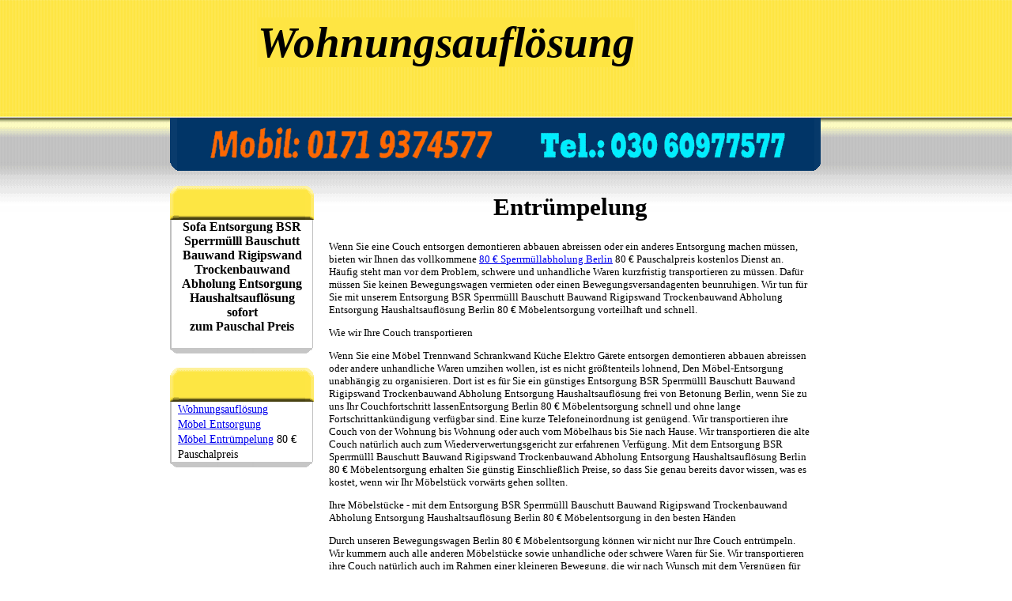

--- FILE ---
content_type: text/html
request_url: http://xn--wohnungsauflsung-xwb.bvnde.de/sofas.html
body_size: 10872
content:
<!DOCTYPE HTML PUBLIC "-//W3C//DTD HTML 4.01 Transitional//EN">
<html>
<head>
<title>Entsorgung zum Feste pauschal   Berlin Sperrmüllabholungen Pauschalpreis 80 € Möbeltaxi Berlin</title>
<meta name="robots" content="index,follow">
<meta http-equiv="content-language" content="de">
<meta http-equiv=Content-Type content="text/html; charset=utf-8">
<link rel="stylesheet" type="text/css" href="styl.css">

<link rel="shortcut icon" href="favicon.ico">
<META NAME="Page-Topic" CONTENT="Business">
</head>
<body>
<div ID="wrapper">
	<div ID="header">	
		<a href="index.html" target="_blank"><div ID="logomb">
		  <i><strong>Wohnungsauflösung</strong></i>
		</div></a>
		
		
		<div ID="header_innerBox">	
			<div id="header_innerBox_cornerleft"></div>			
			<div id="header_innerBox_content">
				<div id="telephonq"></div>
                                 
                                <div id="mobil5"></div>
			</div>	
			<div id="header_innerBox_cornerright"></div>		
		</div>
</div>
<div ID="main">
	<div ID="navigation">
<div class="menuBlock">
		<div class="menuBlockCornerLeft"></div>
		<div class="menuBlockTitle"></div>
		<div class="menuBlockCornerRight"></div>
			<div ID="pricebox">
			<div align="center">		
			
<strong>Sofa Entsorgung BSR Sperrmülll Bauschutt Bauwand Rigipswand Trockenbauwand Abholung Entsorgung Haushaltsauflösung <br>
				sofort<br>
				zum Pauschal Preis</strong> <br>				
				
			</div>
			
			<br>
			</div>
			<div class="menuBlockBottom"></div>
	</div>
<br>
	<div class="menuBlock">
		<div class="menuBlockCornerLeft"></div>
		<div class="menuBlockTitle"></div>
		<div class="menuBlockCornerRight"></div>		
		<div class="clear"></div>
		<div class="menuBlock"></div>
		<ul>	
		        	
                        <li><a href="umzuege-kleinumzuge.html" target="_blank">Wohnungsauflösung</a></li>
			<li><a href="sofas.html" target="_blank">Möbel Entsorgung</a> </li>
			<li><a href="mobel-entsorgung.html" target="_blank">Möbel Entrümpelung</a> 80 € Pauschalpreis </li>
				
		</ul>		
		<div class="menuBlockBottom"></div>
	</div>
<br>
	
	</div>
	<div ID="content">
	<div ID="titlelinen"><span style="font-size:31px;"><strong> Entrümpelung</strong></span></div> <br>
		<div>
		<p>Wenn Sie eine Couch entsorgen demontieren abbauen abreissen oder ein anderes Entsorgung machen müssen, bieten wir Ihnen das vollkommene <a href="http://www.sperrmuelldienstberlin.de" target="_blank">80 € Sperrmüllabholung Berlin</a> 80 € Pauschalpreis kostenlos Dienst an. Häufig steht man vor dem Problem, schwere und unhandliche Waren kurzfristig transportieren zu müssen. Dafür müssen Sie keinen Bewegungswagen vermieten oder einen Bewegungsversandagenten beunruhigen. Wir tun für Sie mit unserem Entsorgung BSR Sperrmülll Bauschutt Bauwand Rigipswand Trockenbauwand Abholung Entsorgung Haushaltsauflösung Berlin 80 € Möbelentsorgung vorteilhaft und schnell.</p>

Wie wir Ihre Couch transportieren

<p>Wenn Sie eine Möbel Trennwand Schrankwand Küche Elektro Gärete entsorgen demontieren abbauen abreissen oder andere unhandliche Waren umzihen wollen, ist es nicht größtenteils lohnend, Den Möbel-Entsorgung unabhängig zu organisieren. Dort ist es für Sie ein günstiges Entsorgung BSR Sperrmülll Bauschutt Bauwand Rigipswand Trockenbauwand Abholung Entsorgung Haushaltsauflösung frei von Betonung Berlin, wenn Sie zu uns Ihr Couchfortschritt lassenEntsorgung Berlin 80 € Möbelentsorgung schnell und ohne lange Fortschrittankündigung verfügbar sind. Eine kurze Telefoneinordnung ist genügend. Wir transportieren ihre Couch von der Wohnung bis Wohnung oder auch vom Möbelhaus bis Sie nach Hause. Wir transportieren die alte Couch natürlich auch zum Wiederverwertungsgericht zur erfahrenen Verfügung. Mit dem Entsorgung BSR Sperrmülll Bauschutt Bauwand Rigipswand Trockenbauwand Abholung Entsorgung Haushaltsauflösung Berlin 80 € Möbelentsorgung erhalten Sie günstig Einschließlich Preise, so dass Sie genau bereits davor wissen, was es kostet, wenn wir Ihr Möbelstück vorwärts gehen sollten.</p>

Ihre Möbelstücke - mit dem Entsorgung BSR Sperrmülll Bauschutt Bauwand Rigipswand Trockenbauwand Abholung Entsorgung Haushaltsauflösung Berlin 80 € Möbelentsorgung in den besten Händen


<p>Durch unseren Bewegungswagen Berlin 80 € Möbelentsorgung können wir nicht nur Ihre Couch entrümpeln. Wir kummern auch alle anderen Möbelstücke sowie unhandliche oder schwere Waren für Sie. Wir transportieren ihre Couch natürlich auch im Rahmen einer kleineren Bewegung, die wir nach Wunsch mit dem Vergnügen für Sie organisieren. Sie vertrauen können uns uneingeschränkt, wenn Ihre Sofa Transport. Wir über lang jährige Erfahrung  verfügen in diesem Gebiete. Berühmte Möbelhäuser und Immobilienmärkte vertrauen mit uns ihre Waren zur Übergabe an. Durch unseren Bewegungswagen kommen wir auch zu schmalen Straßen und Gerichten. Wenn wir Möbelstück transportieren, ist eine Straßenstraßensperre nicht notwendig. Wir handeln sorgfältig schnell und beruflich. Mit dem Vergnügen helfen wir Ihnen auch in der Einladung und Entleerung. </p>	<br><br>
		<br>
<div align="center">
http://www.sperrmuelldienstberlin.de  <br>
Möbel <br>
Sperrmüll <br>
Entsorgungen Berlin 80 € Möbelentsorgung <br>
Möbelabholung Berlin 80 € Möbelentsorgung <br>
preiswert <br>
auch <br>
sofort <br>
Sofa <br>
Entsorgung <br>
Berlin <br>
Preis <br>
Pauschal <br>
80 € <br>
</div>
<br><br><br>

<br>
<br>
<a href="http://berlin-sofort-transport-umzug-5-euro.de/" target="_blank">http://berlin-sofort-transport-umzug-5-euro.de</a>
<br>
<br>

<br> 
<br> 
<a href="http://www.entruempelungrecyclingdienst.de" target="_blank">WohnungsEntsorgung Berlin</a> 80 € Pauschalpreis kostenlos BSR Sperrmülll Bauschutt Bauwand Rigipswand Trockenbauwand Abholung Entsorgung   
<br> 
<br> 
Sperrmüll kostenlos Möbel Trennwand Schrankwand Küche entsorgen demontieren abbauen abreissen Berlin <a href="http://www.sperrmuelldienstberlin.de" target="_blank">Mobel-entsorgen-Berlin</a> BSR Sperrmülltaxi preiswert 
<br> 
<br> 
<br>
<span style="font-size:12px;">


<br> 

<a href="http://www.haushalt-berlin.de/" target="_blank">http://www.haushalt-berlin.de</a> <br> 
<a href="http://www.whgreumung.de/" target="_blank">http://www.whgreumung.de</a> <br> 
<a href="http://www.etge.de/" target="_blank">http://www.etge.de</a> <br> 
BSR <a href="http://transporttaxi-moebeltaxi-berlin.de/" target="_blank">transporttaxi-moebeltaxi-berlin.de</a> <br> 

<br> 

kostenlos <a href="http://www.sperrmuelldienstberlin.de" target="_blank">Sperrmüll entsorgen demontieren abbauen abreissen Berlin</a> 80 € Pauschalpreis <strong>Mobel-entsorgen-Berlin</strong> <br>  
<a href="https://www.sofaentsorgungdienst.de" target="_blank">Sofa entsorgen demontieren abbauen abreissen Berlin</a> 80 € Pauschalpreis kostenlos <br>  
BSR  kostenlose <a href="http://www.entruempelungrecyclingdienst.de" target="_blank">80 € Entrümpelung Berlin</a> 80 € Pauschalpreis Berlin24recyclingdienst Sperrmülll Bauschutt Bauwand Rigipswand Trockenbauwand Abholung Entsorgung Pauschal 80 € <br>  
<a href="https://www.wohnungsaufloesungdienst.de" target="_blank">Haushaltsauflösung Berlin</a> 80 € Pauschalpreis kostenlos <br>  
<a href="https://www.wohnungsaufloesungdienst.de" target="_blank">Wohnungsauflösung Berlin</a> 80 € Pauschalpreis kostenlos Wohnung Auflösung <br>  

</span> 

<br><br>

<div ID="infobox">

	

</div>
		<div>	
		
			<br>			
		<br>
		

	<b>Unsere Filialen</b>    <br>  <br>  <br> 				 

	
        Entsorgung BSR Sperrmülll Bauschutt Bauwand Rigipswand Trockenbauwand Abholung 80 € Entrümpelung Berlin pauschal 80 € <br>
        Michael Herdeberg <br>
        Elbestraße 6  <br> 
        12045 Berlin <br> <br> <br> 
 				 
					 
					 
		Martin Lendenberg <br> 
		Kantstr. 117  <br> 
		10627 Berlin <br>  <br>  <br> 


        Andreas Seiwel <br> 
        Martin Luther Str. 35 <br>
        10777 Berlin <br> <br> <br> 


        Möbel Trennwand Schrankwand Küche entsorgen demontieren abbauen abreissen Berlin  <br>
        Glasower Str. 23  <br>
        Berlin 12051 <br> <br> <br>

         	 
        Möbelabholer Berlin <br> 
        Kiefholzstr. 23 <br> 
        12435 Berlin (Alt-Treptow) <br>   <br>  <br>



<br>
<br>
<br>
<a href="http://bvnde.de/" target="_blank">bvnde.de</a>		
<br>
<br>
<br><br>
<br><br>
<br><br>
<br> 
<br> 
<a href="http://www.entruempelungrecyclingdienst.de" target="_blank">WohnungsEntsorgung Berlin</a> 80 € Pauschalpreis kostenlos BSR Sperrmülll Bauschutt Bauwand Rigipswand Trockenbauwand Abholung Entsorgung   
<br> 
<br> 
Sperrmüll kostenlos Möbel Trennwand Schrankwand Küche entsorgen demontieren abbauen abreissen Berlin <a href="http://www.sperrmuelldienstberlin.de" target="_blank">Mobel-entsorgen-Berlin</a> BSR Sperrmülltaxi preiswert 
<br> 
<br> 
<br>
<span style="font-size:12px;">


<br> 

<a href="http://www.haushalt-berlin.de/" target="_blank">http://www.haushalt-berlin.de</a> <br> 
<a href="http://www.whgreumung.de/" target="_blank">http://www.whgreumung.de</a> <br> 
<a href="http://www.etge.de/" target="_blank">http://www.etge.de</a> <br> 
BSR <a href="http://transporttaxi-moebeltaxi-berlin.de/" target="_blank">transporttaxi-moebeltaxi-berlin.de</a> <br> 

<br> 

kostenlos <a href="http://www.sperrmuelldienstberlin.de" target="_blank">Sperrmüll entsorgen demontieren abbauen abreissen Berlin</a> 80 € Pauschalpreis <strong>Mobel-entsorgen-Berlin</strong> <br>  
<a href="https://www.sofaentsorgungdienst.de" target="_blank">Sofa entsorgen demontieren abbauen abreissen Berlin</a> 80 € Pauschalpreis kostenlos <br>  
BSR  kostenlose <a href="http://www.entruempelungrecyclingdienst.de" target="_blank">80 € Entrümpelung Berlin</a> 80 € Pauschalpreis Berlin24recyclingdienst Sperrmülll Bauschutt Bauwand Rigipswand Trockenbauwand Abholung Entsorgung Pauschal 80 € <br>  
<a href="https://www.wohnungsaufloesungdienst.de" target="_blank">Haushaltsauflösung Berlin</a> 80 € Pauschalpreis kostenlos <br>  
<a href="https://www.wohnungsaufloesungdienst.de" target="_blank">Wohnungsauflösung Berlin</a> 80 € Pauschalpreis kostenlos Wohnung Auflösung <br>  

</span> 
<br> 
<br>




<div ID="for">
	<div ID="footer">
		<ul>
		<li><a href="mailto:pauschal@t-online.de/">E-Mail</a></li>
		<li>Mobil: <b>0171 9374577</b></li>
                <li>Tel.: <b>030 60977577</b></li>
		<li><a href="impressum.html">Impressum</a></li>
                
		</ul>
		
	</div></div>
		</div>
	</div>
  </div><br><br><br>	
</div>

 

<br> 






</body>
</html>






--- FILE ---
content_type: text/css
request_url: http://xn--wohnungsauflsung-xwb.bvnde.de/styl.css
body_size: 4188
content:
body {
	background:url("img/backgroun.png") repeat-x right top;	
	font-family: Verdana;
}

h2{font-size: 110%;}
h3{font-size:100%;}


#wrapper {
position:relative;
	width:850px;
	margin:0 auto;
}

#header {
	position:relative;
	height:208px;
}

#logomb {
font-size: 55px; font-family: Verdana; color: #000000; background-color:#FEE543;

	position:absolute;
	top:14px;
    left: 111px; 

	
	z-index:2;
}

#slogan {
position:absolute;
	right:55px;
	top: 10px;
width:166px; height:120px;
	background:url("img/umzugmobel.gif")   
	 no-repeat left bottom;
}

#flagiw {
position:absolute;
	right:311px;
	top: 111px;	
}

#header_innerBox {
width:100%;
position:absolute;
bottom:0;
}

#header_innerBox_cornerleft {

	background:url("img/umzugsnerl.gif") no-repeat scroll left center transparent;
    float: left;
    height: 67px;
    width: 9px;
}


#header_innerBox_content {
background: url("img/umzugscon.gif") repeat-x scroll left bottom transparent;
    float: left;
    height: 67px;
    position: relative;
    width: 806px;
	
}

#content table {
	display:inline-table;
	border-collapse: collapse;
}


#header_innerBox_content {
background: url("img/umzugscon.gif") repeat-x scroll left bottom transparent;
    float: left;
    height: 67px;
    position: relative;
    width: 806px;
	
}

#telephonq {
 background: url("img/umzugetel3.png") no-repeat scroll left bottom transparent;
    height: 55px;
    right: 35px;
	bottom:5px;
    position: absolute;
    width: 312px;
}

#bue {
	
    bottom: 26px;
    left: 51%;
    position: absolute;
    
}

#mobil5 {
 background: url("img/umzugmobi5.gif") no-repeat scroll left bottom transparent;
    height: 55px;
    position: absolute;
      left: 37px;
	bottom:7px;
    width: 365px;
}

#header_innerBox_cornerright {
	background:url("img/umzugsnerr.gif") no-repeat scroll right center transparent;
    float: left;
    height: 67px;
    width: 9px;
}

#wrapper #main #navigation {
	display:inline-block;
	width:220px;
}

#wrapper #main #content {
	display:inline-block;
	width:610px;
	padding:4px;
}

#main {
position:relative;
margin-top:19px;

}

#navigation {
	vertical-align:top;
	
}
#navigation #pricebox,
#navigation ul {
border: 1px solid #C0C0C0;
border-left-width:2px;
border-top-width:0px; 
border-bottom-width:0px;
width:178px;
background-color:#FFFFFF;
clear:both;
	list-style:none;	
	padding:0;
	margin:0;
}
#navigation ul li {
background-color:#FFFFFF;
	font-size:88%;
	margin:0;
	padding-left:8px;
	line-height:140%;
}

#pricebox {
clear:both;
padding:4px 8px;
width:160px;
}

#price {
	font-size:44px;
}

#content {
position:absolute;
	right: 35px;
	top: 0px;
	font-size:13px;
}

#content img { 

	margin:8px 16px;
}

#titlelinen {
       position: relative; top: 5px;
	text-align:center;

}

#infobox {

 bottom: 5px;

}

#for {
position:relative;
 bottom: 5px;

}

#footer {
position:relative;
	bottom: 0px;
border-top:1px dashed #c0c0c0;
}

#footer ul {
	margin:0px auto;
	list-style:none;
	text-align:right;
}
#footer ul li {
	display:inline-block;
	padding: 4px 8px; 
	margin:0;
}





.clear {
clear:both;
}

.menuBlock {

}
.menuBlockTitle {
	 background: url("img/umzugtopbg.png") repeat-x scroll left bottom transparent;
    float: left;
    height: 43px;
    width: 160px;
    font-size:100%;
	
}
.menuBlockTitle h4 {
padding:10px 0px 0px 12px;
margin:0px;
display:inline-block;

	font-weight:bold;
	text-shadow: 2px 2px 1px #FFF;
	}

.menuBlockCornerRight {
background: url("img/umzugrig.png") no-repeat scroll left bottom transparent;
    float: left;
    height: 43px;
    width: 13px;
}
.menuBlockCornerLeft {
background: url("img/umzugllef.png") no-repeat scroll left bottom transparent;
    float: left;
    height: 43px;
    width: 11px;
}
.menuBlockBottom {
clear:both;
	background: url("img/umzugtombg.gif") no-repeat scroll left bottom transparent;
    height: 7px;
    width: 180px;
    
}
























